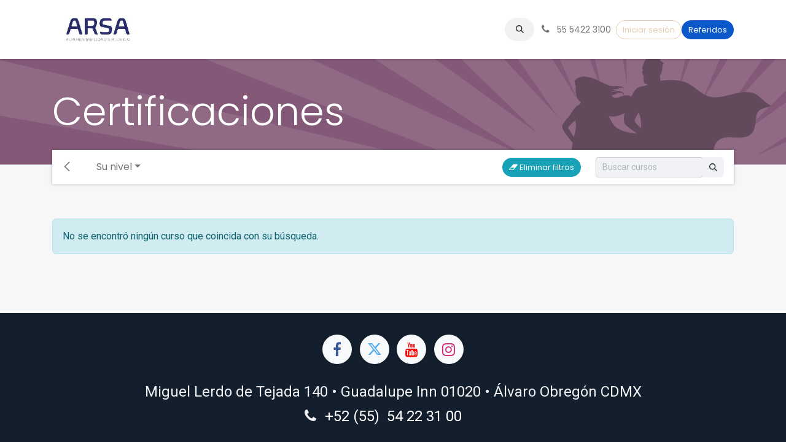

--- FILE ---
content_type: text/html; charset=utf-8
request_url: https://www.communique.com.mx/slides/all?slide_category=certification
body_size: 6236
content:
<!DOCTYPE html>
<html lang="es-MX" data-website-id="1" data-main-object="ir.ui.view(2936,)" data-add2cart-redirect="1">
    <head>
        <meta charset="utf-8"/>
        <meta http-equiv="X-UA-Compatible" content="IE=edge"/>
        <meta name="viewport" content="width=device-width, initial-scale=1"/>
        <meta name="generator" content="Odoo"/>
            
        <meta property="og:type" content="website"/>
        <meta property="og:title" content="Odoo All Courses | Pret Communique"/>
        <meta property="og:site_name" content="Pret Communique"/>
        <meta property="og:url" content="https://www.communique.com.mx/slides/all"/>
        <meta property="og:image" content="https://www.communique.com.mx/web/image/website/1/logo?unique=25f6422"/>
            
        <meta name="twitter:card" content="summary_large_image"/>
        <meta name="twitter:title" content="Odoo All Courses | Pret Communique"/>
        <meta name="twitter:image" content="https://www.communique.com.mx/web/image/website/1/logo/300x300?unique=25f6422"/>
        
        <link rel="canonical" href="https://www.communique.com.mx/slides/all"/>
        
        <link rel="preconnect" href="https://fonts.gstatic.com/" crossorigin=""/>
        <title>Odoo All Courses | Pret Communique</title>
        <link type="image/x-icon" rel="shortcut icon" href="/web/image/website/1/favicon?unique=25f6422"/>
        <link rel="preload" href="/web/static/src/libs/fontawesome/fonts/fontawesome-webfont.woff2?v=4.7.0" as="font" crossorigin=""/>
        <link type="text/css" rel="stylesheet" href="/web/assets/1/95400ac/web.assets_frontend.min.css"/>
        <script id="web.layout.odooscript" type="text/javascript">
            var odoo = {
                csrf_token: "9ce343462d9c9b2973f641b27a97ed6bee7ebbc0o1800678086",
                debug: "",
            };
        </script>
        <script type="text/javascript">
            odoo.__session_info__ = {"is_admin": false, "is_system": false, "is_public": true, "is_website_user": true, "user_id": false, "is_frontend": true, "profile_session": null, "profile_collectors": null, "profile_params": null, "show_effect": true, "currencies": {"1": {"symbol": "\u20ac", "position": "after", "digits": [69, 2]}, "33": {"symbol": "$", "position": "before", "digits": [69, 2]}, "2": {"symbol": "$", "position": "before", "digits": [69, 2]}}, "bundle_params": {"lang": "es_MX", "website_id": 1}, "websocket_worker_version": "17.0-3", "translationURL": "/website/translations", "cache_hashes": {"translations": "6ca9abb7272d19b79bb3f9bcf5f4179cae414e4d"}, "geoip_country_code": "US", "geoip_phone_code": 1, "lang_url_code": "es_MX"};
            if (!/(^|;\s)tz=/.test(document.cookie)) {
                const userTZ = Intl.DateTimeFormat().resolvedOptions().timeZone;
                document.cookie = `tz=${userTZ}; path=/`;
            }
        </script>
        <script type="text/javascript" defer="defer" src="/web/assets/1/017815f/web.assets_frontend_minimal.min.js" onerror="__odooAssetError=1"></script>
        <script type="text/javascript" defer="defer" data-src="/web/assets/1/cd3f9cc/web.assets_frontend_lazy.min.js" onerror="__odooAssetError=1"></script>
        
                    <script>
            
                if (!window.odoo) {
                    window.odoo = {};
                }
                odoo.__session_info__ = Object.assign(odoo.__session_info__ || {}, {
                    livechatData: {
                        isAvailable: false,
                        serverUrl: "https://communique.odoo.com",
                        options: {},
                    },
                });
            
                    </script>
            
        
    </head>
    <body class="o_wslides_body" data-cookies-consent-manager="none">



        <div id="wrapwrap" class="   ">
                <header id="top" data-anchor="true" data-name="Header" data-extra-items-toggle-aria-label="Botón de elementos adicionales" class="   o_header_standard" style=" ">
                    
    <nav data-name="Navbar" aria-label="Main" class="navbar navbar-expand-lg navbar-light o_colored_level o_cc d-none d-lg-block shadow-sm ">
        

            <div id="o_main_nav" class="o_main_nav container">
                
    <a data-name="Navbar Logo" href="/" class="navbar-brand logo me-4">
            
            <span role="img" aria-label="Logo of Pret Communique" title="Pret Communique"><img src="/web/image/website/1/logo/Pret%20Communique?unique=25f6422" class="img img-fluid" width="95" height="40" alt="Pret Communique" loading="lazy"/></span>
        </a>
    
                
    <ul id="top_menu" role="menu" class="nav navbar-nav top_menu o_menu_loading me-auto">
        

                    
    <li role="presentation" class="nav-item">
        <a role="menuitem" href="/" class="nav-link ">
            <span>Inicio</span>
        </a>
    </li>
    <li role="presentation" class="nav-item">
        <a role="menuitem" href="/contactus" class="nav-link ">
            <span>Referidos</span>
        </a>
    </li>
    <li role="presentation" class="nav-item">
        <a role="menuitem" href="/blog" class="nav-link ">
            <span>Blog</span>
        </a>
    </li>
    <li role="presentation" class="nav-item">
        <a role="menuitem" href="https://www.altarenta.mx/soporte" class="nav-link ">
            <span>Ayuda</span>
        </a>
    </li>
    <li role="presentation" class="nav-item">
        <a role="menuitem" href="/helpdesk/control-documental-116" class="nav-link ">
            <span>Control Documental</span>
        </a>
    </li>
                
    </ul>
                
                <ul class="navbar-nav align-items-center gap-2 flex-shrink-0 justify-content-end ps-3">
                    
        
            <li class=" divider d-none"></li> 
            <li class="o_wsale_my_cart d-none ">
                <a href="/shop/cart" aria-label="Carrito de comercio electrónico" class="o_navlink_background btn position-relative rounded-circle p-1 text-center text-reset">
                    <div class="">
                        <i class="fa fa-shopping-cart fa-stack"></i>
                        <sup class="my_cart_quantity badge text-bg-primary position-absolute top-0 end-0 mt-n1 me-n1 rounded-pill d-none" data-order-id="">0</sup>
                    </div>
                </a>
            </li>
        
        <li class="">
                <div class="modal fade css_editable_mode_hidden" id="o_search_modal" aria-hidden="true" tabindex="-1">
                    <div class="modal-dialog modal-lg pt-5">
                        <div class="modal-content mt-5">
    <form method="get" class="o_searchbar_form o_wait_lazy_js s_searchbar_input " action="/website/search" data-snippet="s_searchbar_input">
            <div role="search" class="input-group ">
        <input type="search" name="search" class="search-query form-control oe_search_box border-0 bg-light None" placeholder="Buscar…" data-limit="5" data-display-image="true" data-display-description="true" data-display-extra-link="true" data-display-detail="true" data-order-by="name asc"/>
        <button type="submit" aria-label="Búsqueda" title="Búsqueda" class="btn oe_search_button btn-light">
            <i class="oi oi-search"></i>
        </button>
    </div>

            <input name="order" type="hidden" class="o_search_order_by" value="name asc"/>
            
    
        </form>
                        </div>
                    </div>
                </div>
                <a data-bs-target="#o_search_modal" data-bs-toggle="modal" role="button" title="Búsqueda" href="#" class="btn rounded-circle p-1 lh-1 o_navlink_background text-reset o_not_editable">
                    <i class="oi oi-search fa-stack lh-lg"></i>
                </a>
        </li>
                    
        <li class="">
                <div data-name="Text" class="s_text_block ">
                    <a href="tel://55 5422 3100" class="nav-link o_nav-link_secondary p-2" data-bs-original-title="" title="" aria-describedby="popover386362">
                        <i class="fa fa-1x fa-fw fa-phone me-1"></i>&nbsp;<span class="o_force_ltr"><small style="display: inline-block;">55 5422 3100</small></span></a>
                </div>
        </li>
                    
                    
                    
            <li class=" o_no_autohide_item">
                <a href="/web/login" class="btn btn-outline-secondary">Iniciar sesión</a>
            </li>
                    
        
        
                    
            
        <li class="">
            <div class="oe_structure oe_structure_solo ">
                <section class="oe_unremovable oe_unmovable s_text_block o_colored_level" data-snippet="s_text_block" data-name="Text" style="background-image: none;">
                    <div class="container"><a href="/contactus" class="oe_unremovable btn btn-primary btn_cta" data-bs-original-title="" title="" aria-describedby="popover965588">Referidos</a><br/></div>
                </section>
            </div>
        </li>
                </ul>
            </div>
        
    </nav>
    <nav data-name="Navbar" aria-label="Mobile" class="navbar  navbar-light o_colored_level o_cc o_header_mobile d-block d-lg-none shadow-sm px-0 ">
        

        <div class="o_main_nav container flex-wrap justify-content-between">
            
    <a data-name="Navbar Logo" href="/" class="navbar-brand logo ">
            
            <span role="img" aria-label="Logo of Pret Communique" title="Pret Communique"><img src="/web/image/website/1/logo/Pret%20Communique?unique=25f6422" class="img img-fluid" width="95" height="40" alt="Pret Communique" loading="lazy"/></span>
        </a>
    
            <ul class="o_header_mobile_buttons_wrap navbar-nav flex-row align-items-center gap-2 mb-0">
        
            <li class=" divider d-none"></li> 
            <li class="o_wsale_my_cart d-none ">
                <a href="/shop/cart" aria-label="Carrito de comercio electrónico" class="o_navlink_background_hover btn position-relative rounded-circle border-0 p-1 text-reset">
                    <div class="">
                        <i class="fa fa-shopping-cart fa-stack"></i>
                        <sup class="my_cart_quantity badge text-bg-primary position-absolute top-0 end-0 mt-n1 me-n1 rounded-pill d-none" data-order-id="">0</sup>
                    </div>
                </a>
            </li>
        
                <li class="o_not_editable">
                    <button class="nav-link btn me-auto p-2 o_not_editable" type="button" data-bs-toggle="offcanvas" data-bs-target="#top_menu_collapse_mobile" aria-controls="top_menu_collapse_mobile" aria-expanded="false" aria-label="Alternar navegación">
                        <span class="navbar-toggler-icon"></span>
                    </button>
                </li>
            </ul>
            <div id="top_menu_collapse_mobile" class="offcanvas offcanvas-end o_navbar_mobile">
                <div class="offcanvas-header justify-content-end o_not_editable">
                    <button type="button" class="nav-link btn-close" data-bs-dismiss="offcanvas" aria-label="Cerrar"></button>
                </div>
                <div class="offcanvas-body d-flex flex-column justify-content-between h-100 w-100">
                    <ul class="navbar-nav">
                        
        <li class="">
    <form method="get" class="o_searchbar_form o_wait_lazy_js s_searchbar_input " action="/website/search" data-snippet="s_searchbar_input">
            <div role="search" class="input-group ">
        <input type="search" name="search" class="search-query form-control oe_search_box border-0 bg-light None" placeholder="Buscar…" data-limit="5" data-display-image="true" data-display-description="true" data-display-extra-link="true" data-display-detail="true" data-order-by="name asc"/>
        <button type="submit" aria-label="Búsqueda" title="Búsqueda" class="btn oe_search_button btn-light">
            <i class="oi oi-search"></i>
        </button>
    </div>

            <input name="order" type="hidden" class="o_search_order_by" value="name asc"/>
            
    
        </form>
        </li>
                        
    <ul role="menu" class="nav navbar-nav top_menu  ">
        

                            
    <li role="presentation" class="nav-item">
        <a role="menuitem" href="/" class="nav-link ">
            <span>Inicio</span>
        </a>
    </li>
    <li role="presentation" class="nav-item">
        <a role="menuitem" href="/contactus" class="nav-link ">
            <span>Referidos</span>
        </a>
    </li>
    <li role="presentation" class="nav-item">
        <a role="menuitem" href="/blog" class="nav-link ">
            <span>Blog</span>
        </a>
    </li>
    <li role="presentation" class="nav-item">
        <a role="menuitem" href="https://www.altarenta.mx/soporte" class="nav-link ">
            <span>Ayuda</span>
        </a>
    </li>
    <li role="presentation" class="nav-item">
        <a role="menuitem" href="/helpdesk/control-documental-116" class="nav-link ">
            <span>Control Documental</span>
        </a>
    </li>
                        
    </ul>
                        
        <li class="">
                <div data-name="Text" class="s_text_block mt-2 border-top pt-2 o_border_contrast">
                    <a href="tel://55 5422 3100" class="nav-link o_nav-link_secondary p-2" data-bs-original-title="" title="" aria-describedby="popover386362">
                        <i class="fa fa-1x fa-fw fa-phone me-1"></i>&nbsp;<span class="o_force_ltr"><small style="display: inline-block;">55 5422 3100</small></span></a>
                </div>
        </li>
                        
                    </ul>
                    <ul class="navbar-nav gap-2 mt-3 w-100">
                        
            <li class=" o_no_autohide_item">
                <a href="/web/login" class="btn btn-outline-secondary w-100">Iniciar sesión</a>
            </li>
                        
        
        
                        
                        
            
        <li class="">
            <div class="oe_structure oe_structure_solo ">
                <section class="oe_unremovable oe_unmovable s_text_block o_colored_level" data-snippet="s_text_block" data-name="Text" style="background-image: none;">
                    <div class="container"><a href="/contactus" class="oe_unremovable btn btn-primary btn_cta w-100" data-bs-original-title="" title="" aria-describedby="popover965588">Referidos</a><br/></div>
                </section>
            </div>
        </li>
                    </ul>
                </div>
            </div>
        </div>
    
    </nav>
    
        </header>
                <main>
                    
        <div id="wrap" class="wrap o_wslides_wrap">
            
            <div class="oe_structure oe_empty">
               <section class="s_banner" data-snippet="s_banner" style="background-color:(0, 0, 0, 0); background-image: url(&#34;/website_slides/static/src/img/banner_default_all.svg&#34;); background-size: cover; background-position: 80% 20%">
                    <div class="container py-5"><h1 class="display-3 mb-0 text-white">Certificaciones</h1></div>
                </section>
            </div>
            <div class="container mt16 o_wslides_home_nav position-relative">
                
                <nav class="navbar navbar-expand-md navbar-light shadow-sm ps-0">
                    <div class="navbar-nav border-end">
                        <a class="nav-link nav-item px-3" href="/slides"><i class="oi oi-chevron-left"></i></a>
                    </div>
                    
                    <div class="text-nowrap ms-auto d-md-none">
                        <a href="/slides/all" class="btn btn-info me-2" role="button" title="Eliminar filtros">
                            <i class="fa fa-eraser"></i> Eliminar filtros
                        </a>
                    </div>
                    <button class="navbar-toggler px-1" type="button" data-bs-toggle="collapse" data-bs-target="#navbarTagGroups" aria-controls="navbarTagGroups" aria-expanded="false" aria-label="Alternar navegación">
                        <span class="navbar-toggler-icon small"></span>
                    </button>
                    <div class="collapse navbar-collapse" id="navbarTagGroups">
                        <ul class="navbar-nav flex-grow-1">
                                <li class="nav-item dropdown ml16">
                                    <a href="/slides/all" role="button" data-bs-toggle="dropdown" aria-haspopup="true" aria-expanded="false" class="nav-link dropdown-toggle " data-bs-target="#navToogleTagGroup2">Su nivel</a>
                                    <div class="dropdown-menu" id="navToogleTagGroup2">
                                            <a rel="nofollow" class="dropdown-item post_link " href="/slides/all/tag/avanzado-3?slide_category=certification">Avanzado</a>
                                            <a rel="nofollow" class="dropdown-item post_link " href="/slides/all/tag/basico-1?slide_category=certification">Básico</a>
                                            <a rel="nofollow" class="dropdown-item post_link " href="/slides/all/tag/intermedio-2?slide_category=certification">Intermedio</a>
                                    </div>
                                </li>
                        </ul>
                        
                        <div class="ms-auto d-none d-md-flex">
                            <a href="/slides/all" class="btn btn-info text-nowrap me-2" role="button" title="Eliminar filtros">
                                <i class="fa fa-eraser"></i> Eliminar filtros
                            </a>
                        </div>
                        
    <form method="get" class="o_searchbar_form o_wait_lazy_js s_searchbar_input o_wslides_nav_navbar_right d-none d-md-flex" action="" data-snippet="s_searchbar_input">
            <div role="search" class="input-group ">
        <input type="search" name="search" class="search-query form-control oe_search_box border-0 bg-light None" placeholder="Buscar cursos" data-search-type="slides" data-limit="5" data-display-image="true" data-display-description="true" data-display-extra-link="true" data-display-detail="false" data-order-by="name asc"/>
        <button type="submit" aria-label="Búsqueda" title="Búsqueda" class="btn oe_search_button btn-light">
            <i class="oi oi-search"></i>
        </button>
    </div>

            <input name="order" type="hidden" class="o_search_order_by" value="name asc"/>
            
                            
                            <input type="hidden" name="slide_category" value="certification"/>
                        
        </form>
                    </div>
                </nav>
                <div class="o_wprofile_email_validation_container mb16 mt16">

                </div>
                
            </div>
            <div class="container o_wslides_home_main pb-5">
                <div class="alert alert-info mb-5">
                    No se encontró ningún curso que coincida con su búsqueda.
                </div>
            </div>

    <section class="s_banner">
        <div class="oe_structure oe_empty" id="oe_structure_website_slides_course_footer_1"></div>
    </section>
        </div>
    
        <div id="o_shared_blocks" class="oe_unremovable"></div>
                </main>
                <footer id="bottom" data-anchor="true" data-name="Footer" class="o_footer o_colored_level o_cc ">
                    <div id="footer" class="oe_structure oe_structure_solo" style="">
            <section class="s_text_block pt32" data-snippet="s_text_block" data-name="Text" style="background-image: none;">
                <div class="container s_allow_columns">
                    <div class="s_social_media mb-4 o_not_editable text-center" data-snippet="s_social_media" data-name="Social Media">
                        <h5 class="s_social_media_title d-none">Síganos</h5>
<a href="/website/social/facebook" class="s_social_media_facebook" target="_blank">
                            <i class="fa fa-facebook rounded-circle rounded shadow-sm o_editable_media"></i>
                        </a>
<a href="/website/social/twitter" class="s_social_media_twitter" target="_blank">
                            <i class="fa fa-twitter rounded-circle rounded shadow-sm o_editable_media"></i>
                        </a>
<a href="/website/social/youtube" class="s_social_media_youtube" target="_blank">
                            <i class="fa rounded-circle rounded shadow-sm o_editable_media fa-youtube"></i>
                        </a>
<a href="/website/social/instagram" class="s_social_media_instagram" target="_blank">
                            <i class="fa rounded-circle rounded shadow-sm o_editable_media fa-instagram"></i>
                        </a>
</div>
                    <p class="text-center mb-1">Miguel Lerdo de Tejada 140 • Guadalupe Inn 01020 • Álvaro Obregón CDMX</p>
                    <ul class="list-inline text-center">
                        <li class="list-inline-item mx-3"><i class="fa fa-1x fa-fw fa-phone me-2"></i><span class="o_force_ltr"><a href="tel:1 (650) 555-0111" data-bs-original-title="" title="">+52 (55) &nbsp;54 22 31 00</a></span></li>
                        <li class="list-inline-item mx-3"></li></ul>
                </div>
            </section>
            <section class="s_text_block pt16 pb16" data-snippet="s_text_block" data-name="Logo" style="background-image: none;">
                <div class="container">
                    <div class="row">
                        <div class="col-lg-2 offset-lg-5 o_colored_level">
                            
                                <img src="/web/image/33777-72200941/ARSA%20logo%20vectores%2010%20x%2028.09_page-0001%201%20%281%29.jpg" alt="" class="img-fluid mx-auto img o_we_custom_image" data-original-id="33776" data-original-src="/web/image/33776-4accd78f/ARSA%20logo%20vectores%2010%20x%2028.09_page-0001%201%20%281%29.jpg" data-mimetype="image/jpeg" data-resize-width="690" loading="lazy"/>
                            
                        </div>
                    </div>
                </div>
            </section>
        </div>
    <div class="o_footer_copyright o_colored_level o_cc" data-name="Copyright">
                        <div class="container py-3">
                            <div class="row">
                                <div class="col-sm text-center text-sm-start text-muted">
                                    <span class="o_footer_copyright_name me-2">Alta Rentabilidad</span>
        
            <div class="js_language_selector  dropup d-print-none">
                <button type="button" data-bs-toggle="dropdown" aria-haspopup="true" aria-expanded="true" class="btn border-0 dropdown-toggle btn-sm btn-outline-secondary">
    <img class="o_lang_flag " src="/base/static/img/country_flags/mx.png?height=25" alt=" Español (MX)" loading="lazy"/>
                    <span class="align-middle "> Español (MX)</span>
                </button>
                <div role="menu" class="dropdown-menu ">
                        <a class="dropdown-item js_change_lang " role="menuitem" href="/en/slides/all?slide_category=certification" data-url_code="en" title="English (US)">
    <img class="o_lang_flag " src="/base/static/img/country_flags/us.png?height=25" alt="English (US)" loading="lazy"/>
                            <span class="">English (US)</span>
                        </a>
                        <a class="dropdown-item js_change_lang active" role="menuitem" href="/slides/all?slide_category=certification" data-url_code="es_MX" title=" Español (MX)">
    <img class="o_lang_flag " src="/base/static/img/country_flags/mx.png?height=25" alt=" Español (MX)" loading="lazy"/>
                            <span class=""> Español (MX)</span>
                        </a>
                </div>
            </div>
        
                                </div>
                                <div class="col-sm text-center text-sm-end o_not_editable">
        <div class="o_brand_promotion">
        </div>
                                </div>
                            </div>
                        </div>
                    </div>
                </footer>
            </div>
        
        </body>
</html>